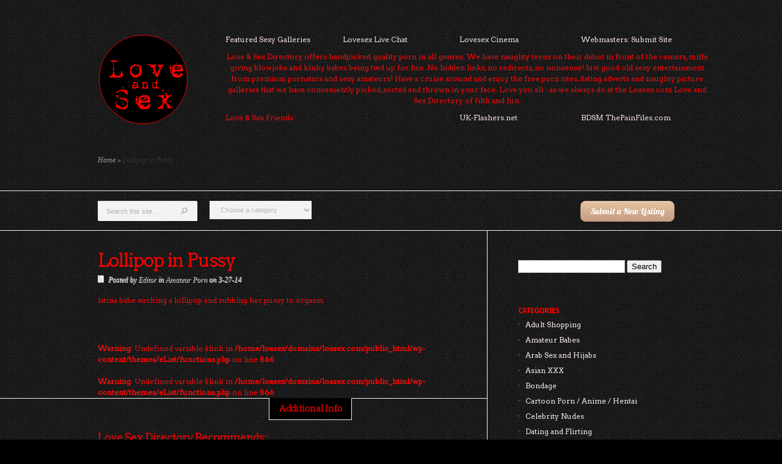

--- FILE ---
content_type: text/html; charset=UTF-8
request_url: http://www.loasex.com/listings/lollipop-in-pussy/
body_size: 16856
content:
<!DOCTYPE html>
<html lang="en-US">
<head>
	<meta charset="UTF-8" />
	<meta http-equiv="Content-Type" content="text/html; charset=UTF-8" />
			<link rel="canonical" href="http://www.loasex.com/listings/lollipop-in-pussy/" />
	<link href='http://fonts.googleapis.com/css?family=Droid+Sans:regular,bold' rel='stylesheet' type='text/css' />
	<link href='http://fonts.googleapis.com/css?family=Lobster' rel='stylesheet' type='text/css' />
	<link rel="stylesheet" href="http://www.loasex.com/wp-content/themes/eList/style.css" type="text/css" media="screen" />
	<link rel="pingback" href="http://www.loasex.com/xmlrpc.php" />

	<!--[if lt IE 7]>
		<link rel="stylesheet" type="text/css" href="http://www.loasex.com/wp-content/themes/eList/css/ie6style.css" />
		<!-- Optimized with WP Meteor v3.4.16 - https://wordpress.org/plugins/wp-meteor/ --><script data-wpmeteor-nooptimize="true" >var _wpmeteor={"gdpr":true,"rdelay":0,"preload":true,"elementor-animations":true,"elementor-pp":true,"v":"3.4.16","rest_url":"http:\/\/www.loasex.com\/wp-json\/"};(()=>{try{new MutationObserver(function(){}),new Promise(function(){}),Object.assign({},{}),document.fonts.ready.then(function(){})}catch{s="wpmeteordisable=1",i=document.location.href,i.match(/[?&]wpmeteordisable/)||(o="",i.indexOf("?")==-1?i.indexOf("#")==-1?o=i+"?"+s:o=i.replace("#","?"+s+"#"):i.indexOf("#")==-1?o=i+"&"+s:o=i.replace("#","&"+s+"#"),document.location.href=o)}var s,i,o;})();

</script><script data-wpmeteor-nooptimize="true" >(()=>{var v="addEventListener",ue="removeEventListener",p="getAttribute",L="setAttribute",pe="removeAttribute",N="hasAttribute",St="querySelector",F=St+"All",U="appendChild",Q="removeChild",fe="createElement",T="tagName",Ae="getOwnPropertyDescriptor",y="prototype",W="__lookupGetter__",Ee="__lookupSetter__",m="DOMContentLoaded",f="load",B="pageshow",me="error";var d=window,c=document,Te=c.documentElement;var $=console.error;var Ke=!0,X=class{constructor(){this.known=[]}init(){let t,n,s=(r,a)=>{if(Ke&&r&&r.fn&&!r.__wpmeteor){let o=function(i){return i===r?this:(c[v](m,l=>{i.call(c,r,l,"jQueryMock")}),this)};this.known.push([r,r.fn.ready,r.fn.init?.prototype?.ready]),r.fn.ready=o,r.fn.init?.prototype?.ready&&(r.fn.init.prototype.ready=o),r.__wpmeteor=!0}return r};window.jQuery||window.$,Object.defineProperty(window,"jQuery",{get(){return t},set(r){t=s(r,"jQuery")},configurable:!0}),Object.defineProperty(window,"$",{get(){return n},set(r){n=s(r,"$")},configurable:!0})}unmock(){this.known.forEach(([t,n,s])=>{t.fn.ready=n,t.fn.init?.prototype?.ready&&s&&(t.fn.init.prototype.ready=s)}),Ke=!1}};var ge="fpo:first-interaction",he="fpo:replay-captured-events";var Je="fpo:element-loaded",Se="fpo:images-loaded",M="fpo:the-end";var Z="click",V=window,Qe=V.addEventListener.bind(V),Xe=V.removeEventListener.bind(V),Ge="removeAttribute",ve="getAttribute",Gt="setAttribute",Ne=["touchstart","touchmove","touchend","touchcancel","keydown","wheel"],Ze=["mouseover","mouseout",Z],Nt=["touchstart","touchend","touchcancel","mouseover","mouseout",Z],R="data-wpmeteor-";var Ue="dispatchEvent",je=e=>{let t=new MouseEvent(Z,{view:e.view,bubbles:!0,cancelable:!0});return Object.defineProperty(t,"target",{writable:!1,value:e.target}),t},Be=class{static capture(){let t=!1,[,n,s]=`${window.Promise}`.split(/[\s[(){]+/s);if(V["__"+s+n])return;let r=[],a=o=>{if(o.target&&Ue in o.target){if(!o.isTrusted)return;if(o.cancelable&&!Ne.includes(o.type))try{o.preventDefault()}catch{}o.stopImmediatePropagation(),o.type===Z?r.push(je(o)):Nt.includes(o.type)&&r.push(o),o.target[Gt](R+o.type,!0),t||(t=!0,V[Ue](new CustomEvent(ge)))}};V.addEventListener(he,()=>{Ze.forEach(l=>Xe(l,a,{passive:!1,capture:!0})),Ne.forEach(l=>Xe(l,a,{passive:!0,capture:!0}));let o;for(;o=r.shift();){var i=o.target;i[ve](R+"touchstart")&&i[ve](R+"touchend")&&!i[ve](R+Z)?(i[ve](R+"touchmove")||r.push(je(o)),i[Ge](R+"touchstart"),i[Ge](R+"touchend")):i[Ge](R+o.type),i[Ue](o)}}),Ze.forEach(o=>Qe(o,a,{passive:!1,capture:!0})),Ne.forEach(o=>Qe(o,a,{passive:!0,capture:!0}))}};var et=Be;var j=class{constructor(){this.l=[]}emit(t,n=null){this.l[t]&&this.l[t].forEach(s=>s(n))}on(t,n){this.l[t]||=[],this.l[t].push(n)}off(t,n){this.l[t]=(this.l[t]||[]).filter(s=>s!==n)}};var D=new j;var ye=c[fe]("span");ye[L]("id","elementor-device-mode");ye[L]("class","elementor-screen-only");var Ut=!1,tt=()=>(Ut||c.body[U](ye),getComputedStyle(ye,":after").content.replace(/"/g,""));var rt=e=>e[p]("class")||"",nt=(e,t)=>e[L]("class",t),st=()=>{d[v](f,function(){let e=tt(),t=Math.max(Te.clientWidth||0,d.innerWidth||0),n=Math.max(Te.clientHeight||0,d.innerHeight||0),s=["_animation_"+e,"animation_"+e,"_animation","_animation","animation"];Array.from(c[F](".elementor-invisible")).forEach(r=>{let a=r.getBoundingClientRect();if(a.top+d.scrollY<=n&&a.left+d.scrollX<t)try{let i=JSON.parse(r[p]("data-settings"));if(i.trigger_source)return;let l=i._animation_delay||i.animation_delay||0,u,E;for(var o=0;o<s.length;o++)if(i[s[o]]){E=s[o],u=i[E];break}if(u){let q=rt(r),J=u==="none"?q:q+" animated "+u,At=setTimeout(()=>{nt(r,J.replace(/\belementor-invisible\b/,"")),s.forEach(Tt=>delete i[Tt]),r[L]("data-settings",JSON.stringify(i))},l);D.on("fi",()=>{clearTimeout(At),nt(r,rt(r).replace(new RegExp("\b"+u+"\b"),""))})}}catch(i){console.error(i)}})})};var ot="data-in-mega_smartmenus",it=()=>{let e=c[fe]("div");e.innerHTML='<span class="sub-arrow --wp-meteor"><i class="fa" aria-hidden="true"></i></span>';let t=e.firstChild,n=s=>{let r=[];for(;s=s.previousElementSibling;)r.push(s);return r};c[v](m,function(){Array.from(c[F](".pp-advanced-menu ul")).forEach(s=>{if(s[p](ot))return;(s[p]("class")||"").match(/\bmega-menu\b/)&&s[F]("ul").forEach(o=>{o[L](ot,!0)});let r=n(s),a=r.filter(o=>o).filter(o=>o[T]==="A").pop();if(a||(a=r.map(o=>Array.from(o[F]("a"))).filter(o=>o).flat().pop()),a){let o=t.cloneNode(!0);a[U](o),new MutationObserver(l=>{l.forEach(({addedNodes:u})=>{u.forEach(E=>{if(E.nodeType===1&&E[T]==="SPAN")try{a[Q](o)}catch{}})})}).observe(a,{childList:!0})}})})};var w="readystatechange",A="message";var Y="SCRIPT",g="data-wpmeteor-",b=Object.defineProperty,Ve=Object.defineProperties,P="javascript/blocked",Pe=/^\s*(application|text)\/javascript|module\s*$/i,mt="requestAnimationFrame",gt="requestIdleCallback",ie="setTimeout",Ie="__dynamic",I=d.constructor.name+"::",ce=c.constructor.name+"::",ht=function(e,t){t=t||d;for(var n=0;n<this.length;n++)e.call(t,this[n],n,this)};"NodeList"in d&&!NodeList[y].forEach&&(NodeList[y].forEach=ht);"HTMLCollection"in d&&!HTMLCollection[y].forEach&&(HTMLCollection[y].forEach=ht);_wpmeteor["elementor-animations"]&&st(),_wpmeteor["elementor-pp"]&&it();var _e=[],Le=[],ee=[],se=!1,k=[],h={},He=!1,Bt=0,H=c.visibilityState==="visible"?d[mt]:d[ie],vt=d[gt]||H;c[v]("visibilitychange",()=>{H=c.visibilityState==="visible"?d[mt]:d[ie],vt=d[gt]||H});var C=d[ie],De,z=["src","type"],x=Object,te="definePropert";x[te+"y"]=(e,t,n)=>{if(e===d&&["jQuery","onload"].indexOf(t)>=0||(e===c||e===c.body)&&["readyState","write","writeln","on"+w].indexOf(t)>=0)return["on"+w,"on"+f].indexOf(t)&&n.set&&(h["on"+w]=h["on"+w]||[],h["on"+w].push(n.set)),e;if(e instanceof HTMLScriptElement&&z.indexOf(t)>=0){if(!e[t+"__def"]){let s=x[Ae](e,t);b(e,t,{set(r){return e[t+"__set"]?e[t+"__set"].call(e,r):s.set.call(e,r)},get(){return e[t+"__get"]?e[t+"__get"].call(e):s.get.call(e)}}),e[t+"__def"]=!0}return n.get&&(e[t+"__get"]=n.get),n.set&&(e[t+"__set"]=n.set),e}return b(e,t,n)};x[te+"ies"]=(e,t)=>{for(let n in t)x[te+"y"](e,n,t[n]);for(let n of x.getOwnPropertySymbols(t))x[te+"y"](e,n,t[n]);return e};var qe=EventTarget[y][v],yt=EventTarget[y][ue],ae=qe.bind(c),Ct=yt.bind(c),G=qe.bind(d),_t=yt.bind(d),Lt=Document[y].createElement,le=Lt.bind(c),de=c.__proto__[W]("readyState").bind(c),ct="loading";b(c,"readyState",{get(){return ct},set(e){return ct=e}});var at=e=>k.filter(([t,,n],s)=>{if(!(e.indexOf(t.type)<0)){n||(n=t.target);try{let r=n.constructor.name+"::"+t.type;for(let a=0;a<h[r].length;a++)if(h[r][a]){let o=r+"::"+s+"::"+a;if(!xe[o])return!0}}catch{}}}).length,oe,xe={},K=e=>{k.forEach(([t,n,s],r)=>{if(!(e.indexOf(t.type)<0)){s||(s=t.target);try{let a=s.constructor.name+"::"+t.type;if((h[a]||[]).length)for(let o=0;o<h[a].length;o++){let i=h[a][o];if(i){let l=a+"::"+r+"::"+o;if(!xe[l]){xe[l]=!0,c.readyState=n,oe=a;try{Bt++,!i[y]||i[y].constructor===i?i.bind(s)(t):i(t)}catch(u){$(u,i)}oe=null}}}}catch(a){$(a)}}})};ae(m,e=>{k.push([new e.constructor(m,e),de(),c])});ae(w,e=>{k.push([new e.constructor(w,e),de(),c])});G(m,e=>{k.push([new e.constructor(m,e),de(),d])});G(f,e=>{He=!0,k.push([new e.constructor(f,e),de(),d]),O||K([m,w,A,f,B])});G(B,e=>{k.push([new e.constructor(B,e),de(),d]),O||K([m,w,A,f,B])});var wt=e=>{k.push([e,c.readyState,d])},Ot=d[W]("onmessage"),Rt=d[Ee]("onmessage"),Pt=()=>{_t(A,wt),(h[I+"message"]||[]).forEach(e=>{G(A,e)}),b(d,"onmessage",{get:Ot,set:Rt})};G(A,wt);var Dt=new X;Dt.init();var Fe=()=>{!O&&!se&&(O=!0,c.readyState="loading",H($e),H(S)),He||G(f,()=>{Fe()})};G(ge,()=>{Fe()});D.on(Se,()=>{Fe()});_wpmeteor.rdelay>=0&&et.capture();var re=[-1],Ce=e=>{re=re.filter(t=>t!==e.target),re.length||C(D.emit.bind(D,M))};var O=!1,S=()=>{let e=_e.shift();if(e)e[p](g+"src")?e[N]("async")||e[Ie]?(e.isConnected&&(re.push(e),setTimeout(Ce,1e3,{target:e})),Oe(e,Ce),C(S)):Oe(e,C.bind(null,S)):(e.origtype==P&&Oe(e),C(S));else if(Le.length)_e.push(...Le),Le.length=0,C(S);else if(at([m,w,A]))K([m,w,A]),C(S);else if(He)if(at([f,B,A]))K([f,B,A]),C(S);else if(re.length>1)vt(S);else if(ee.length)_e.push(...ee),ee.length=0,C(S);else{if(d.RocketLazyLoadScripts)try{RocketLazyLoadScripts.run()}catch(t){$(t)}c.readyState="complete",Pt(),Dt.unmock(),O=!1,se=!0,d[ie](()=>Ce({target:-1}))}else O=!1},xt=e=>{let t=le(Y),n=e.attributes;for(var s=n.length-1;s>=0;s--)n[s].name.startsWith(g)||t[L](n[s].name,n[s].value);let r=e[p](g+"type");r?t.type=r:t.type="text/javascript",(e.textContent||"").match(/^\s*class RocketLazyLoadScripts/)?t.textContent=e.textContent.replace(/^\s*class\s*RocketLazyLoadScripts/,"window.RocketLazyLoadScripts=class").replace("RocketLazyLoadScripts.run();",""):t.textContent=e.textContent;for(let a of["onload","onerror","onreadystatechange"])e[a]&&(t[a]=e[a]);return t},Oe=(e,t)=>{let n=e[p](g+"src");if(n){let s=qe.bind(e);e.isConnected&&t&&(s(f,t),s(me,t)),e.origtype=e[p](g+"type")||"text/javascript",e.origsrc=n,(!e.isConnected||e[N]("nomodule")||e.type&&!Pe.test(e.type))&&t&&t(new Event(f,{target:e}))}else e.origtype===P?(e.origtype=e[p](g+"type")||"text/javascript",e[pe]("integrity"),e.textContent=e.textContent+`
`):t&&t(new Event(f,{target:e}))},We=(e,t)=>{let n=(h[e]||[]).indexOf(t);if(n>=0)return h[e][n]=void 0,!0},lt=(e,t,...n)=>{if("HTMLDocument::"+m==oe&&e===m&&!t.toString().match(/jQueryMock/)){D.on(M,c[v].bind(c,e,t,...n));return}if(t&&(e===m||e===w)){let s=ce+e;h[s]=h[s]||[],h[s].push(t),se&&K([e]);return}return ae(e,t,...n)},dt=(e,t,...n)=>{if(e===m){let s=ce+e;We(s,t)}return Ct(e,t,...n)};Ve(c,{[v]:{get(){return lt},set(){return lt}},[ue]:{get(){return dt},set(){return dt}}});var ne=c.createDocumentFragment(),$e=()=>{ne.hasChildNodes()&&(c.head[U](ne),ne=c.createDocumentFragment())},ut={},we=e=>{if(e)try{let t=new URL(e,c.location.href),n=t.origin;if(n&&!ut[n]&&c.location.host!==t.host){let s=le("link");s.rel="preconnect",s.href=n,ne[U](s),ut[n]=!0,O&&H($e)}}catch{}},be={},kt=(e,t,n,s)=>{let r=le("link");r.rel=t?"modulepre"+f:"pre"+f,r.as="script",n&&r[L]("crossorigin",n),s&&r[L]("integrity",s);try{e=new URL(e,c.location.href).href}catch{}r.href=e,ne[U](r),be[e]=!0,O&&H($e)},ke=function(...e){let t=le(...e);if(!e||e[0].toUpperCase()!==Y||!O)return t;let n=t[L].bind(t),s=t[p].bind(t),r=t[pe].bind(t),a=t[N].bind(t),o=t[W]("attributes").bind(t);return z.forEach(i=>{let l=t[W](i).bind(t),u=t[Ee](i).bind(t);x[te+"y"](t,i,{set(E){return i==="type"&&E&&!Pe.test(E)?n(i,E):((i==="src"&&E||i==="type"&&E&&t.origsrc)&&n("type",P),E?n(g+i,E):r(g+i))},get(){let E=t[p](g+i);if(i==="src")try{return new URL(E,c.location.href).href}catch{}return E}}),b(t,"orig"+i,{set(E){return u(E)},get(){return l()}})}),t[L]=function(i,l){if(z.includes(i))return i==="type"&&l&&!Pe.test(l)?n(i,l):((i==="src"&&l||i==="type"&&l&&t.origsrc)&&n("type",P),l?n(g+i,l):r(g+i));n(i,l)},t[p]=function(i){let l=z.indexOf(i)>=0?s(g+i):s(i);if(i==="src")try{return new URL(l,c.location.href).href}catch{}return l},t[N]=function(i){return z.indexOf(i)>=0?a(g+i):a(i)},b(t,"attributes",{get(){return[...o()].filter(l=>l.name!=="type").map(l=>({name:l.name.match(new RegExp(g))?l.name.replace(g,""):l.name,value:l.value}))}}),t[Ie]=!0,t};Object.defineProperty(Document[y],"createElement",{set(e){e!==ke&&(De=e)},get(){return De||ke}});var Re=new Set,ze=new MutationObserver(e=>{e.forEach(({removedNodes:t,addedNodes:n,target:s})=>{t.forEach(r=>{r.nodeType===1&&Y===r[T]&&"origtype"in r&&Re.delete(r)}),n.forEach(r=>{if(r.nodeType===1)if(Y===r[T]){if("origtype"in r){if(r.origtype!==P)return}else if(r[p]("type")!==P)return;"origtype"in r||z.forEach(o=>{let i=r[W](o).bind(r),l=r[Ee](o).bind(r);b(r,"orig"+o,{set(u){return l(u)},get(){return i()}})});let a=r[p](g+"src");if(Re.has(r)&&$("Inserted twice",r),r.parentNode){Re.add(r);let o=r[p](g+"type");(a||"").match(/\/gtm.js\?/)||r[N]("async")||r[Ie]?(ee.push(r),we(a)):r[N]("defer")||o==="module"?(Le.push(r),we(a)):(a&&!r[N]("nomodule")&&!be[a]&&kt(a,o==="module",r[N]("crossorigin")&&r[p]("crossorigin"),r[p]("integrity")),_e.push(r))}else r[v](f,o=>o.target.parentNode[Q](o.target)),r[v](me,o=>o.target.parentNode[Q](o.target)),s[U](r)}else r[T]==="LINK"&&r[p]("as")==="script"&&(be[r[p]("href")]=!0)})})}),bt={childList:!0,subtree:!0};ze.observe(c.documentElement,bt);var Mt=HTMLElement[y].attachShadow;HTMLElement[y].attachShadow=function(e){let t=Mt.call(this,e);return e.mode==="open"&&ze.observe(t,bt),t};(()=>{let e=x[Ae](HTMLIFrameElement[y],"src");b(HTMLIFrameElement[y],"src",{get(){return this.dataset.fpoSrc?this.dataset.fpoSrc:e.get.call(this)},set(t){delete this.dataset.fpoSrc,e.set.call(this,t)}})})();D.on(M,()=>{(!De||De===ke)&&(Document[y].createElement=Lt,ze.disconnect()),dispatchEvent(new CustomEvent(he)),dispatchEvent(new CustomEvent(M))});var Me=e=>{let t,n;!c.currentScript||!c.currentScript.parentNode?(t=c.body,n=t.lastChild):(n=c.currentScript,t=n.parentNode);try{let s=le("div");s.innerHTML=e,Array.from(s.childNodes).forEach(r=>{r.nodeName===Y?t.insertBefore(xt(r),n):t.insertBefore(r,n)})}catch(s){$(s)}},pt=e=>Me(e+`
`);Ve(c,{write:{get(){return Me},set(e){return Me=e}},writeln:{get(){return pt},set(e){return pt=e}}});var ft=(e,t,...n)=>{if(I+m==oe&&e===m&&!t.toString().match(/jQueryMock/)){D.on(M,d[v].bind(d,e,t,...n));return}if(I+f==oe&&e===f){D.on(M,d[v].bind(d,e,t,...n));return}if(t&&(e===f||e===B||e===m||e===A&&!se)){let s=e===m?ce+e:I+e;h[s]=h[s]||[],h[s].push(t),se&&K([e]);return}return G(e,t,...n)},Et=(e,t,...n)=>{if(e===f||e===m||e===B){let s=e===m?ce+e:I+e;We(s,t)}return _t(e,t,...n)};Ve(d,{[v]:{get(){return ft},set(){return ft}},[ue]:{get(){return Et},set(){return Et}}});var Ye=e=>{let t;return{get(){return t},set(n){return t&&We(e,n),h[e]=h[e]||[],h[e].push(n),t=n}}};G(Je,e=>{let{target:t,event:n}=e.detail,s=t===d?c.body:t,r=s[p](g+"on"+n.type);s[pe](g+"on"+n.type);try{let a=new Function("event",r);t===d?d[v](f,a.bind(t,n)):a.call(t,n)}catch(a){console.err(a)}});{let e=Ye(I+f);b(d,"onload",e),ae(m,()=>{b(c.body,"onload",e)})}b(c,"onreadystatechange",Ye(ce+w));b(d,"onmessage",Ye(I+A));(()=>{let e=d.innerHeight,t=d.innerWidth,n=r=>{let o={"4g":1250,"3g":2500,"2g":2500}[(navigator.connection||{}).effectiveType]||0,i=r.getBoundingClientRect(),l={top:-1*e-o,left:-1*t-o,bottom:e+o,right:t+o};return!(i.left>=l.right||i.right<=l.left||i.top>=l.bottom||i.bottom<=l.top)},s=(r=!0)=>{let a=1,o=-1,i={},l=()=>{o++,--a||d[ie](D.emit.bind(D,Se),_wpmeteor.rdelay)};Array.from(c.getElementsByTagName("*")).forEach(u=>{let E,q,J;if(u[T]==="IMG"){let _=u.currentSrc||u.src;_&&!i[_]&&!_.match(/^data:/i)&&((u.loading||"").toLowerCase()!=="lazy"||n(u))&&(E=_)}else if(u[T]===Y)we(u[p](g+"src"));else if(u[T]==="LINK"&&u[p]("as")==="script"&&["pre"+f,"modulepre"+f].indexOf(u[p]("rel"))>=0)be[u[p]("href")]=!0;else if((q=d.getComputedStyle(u))&&(J=(q.backgroundImage||"").match(/^url\s*\((.*?)\)/i))&&(J||[]).length){let _=J[0].slice(4,-1).replace(/"/g,"");!i[_]&&!_.match(/^data:/i)&&(E=_)}if(E){i[E]=!0;let _=new Image;r&&(a++,_[v](f,l),_[v](me,l)),_.src=E}}),c.fonts.ready.then(()=>{l()})};_wpmeteor.rdelay===0?ae(m,s):G(f,s)})();})();
//1.0.42

</script><script  type="javascript/blocked" data-wpmeteor-type="text/javascript"  data-wpmeteor-src="http://www.loasex.com/wp-content/themes/eList/js/DD_belatedPNG_0.0.8a-min.js"></script>
		<script  type="javascript/blocked" data-wpmeteor-type="text/javascript" >DD_belatedPNG.fix('img#logo, span.overlay, a.zoom-icon, a.more-icon, #menu, #menu-right, #menu-content, ul#top-menu ul, #menu-bar, .footer-widget ul li, span.post-overlay, #content-area, .avatar-overlay, .comment-arrow, .testimonials-item-bottom, #quote, #bottom-shadow, #quote .container');</script>
	<![endif]-->
	<!--[if IE 7]>
		<link rel="stylesheet" type="text/css" href="http://www.loasex.com/wp-content/themes/eList/css/ie7style.css" />
	<![endif]-->
	<!--[if IE 8]>
		<link rel="stylesheet" type="text/css" href="http://www.loasex.com/wp-content/themes/eList/css/ie8style.css" />
	<![endif]-->
	<!--[if lt IE 9]>
		<script  data-wpmeteor-src="http://www.loasex.com/wp-content/themes/eList/js/html5.js" type="javascript/blocked" data-wpmeteor-type="text/javascript" ></script>
	<![endif]-->

	<script  data-wpmeteor-nooptimize="true" type="text/javascript">
		document.documentElement.className = 'js';
	</script>

		<title>Lollipop in Pussy | Love And Sex</title>
<meta name='robots' content='max-image-preview:large' />
<link rel="alternate" type="application/rss+xml" title="Love And Sex &raquo; Feed" href="http://www.loasex.com/feed/" />
<link rel="alternate" title="oEmbed (JSON)" type="application/json+oembed" href="http://www.loasex.com/wp-json/oembed/1.0/embed?url=http%3A%2F%2Fwww.loasex.com%2Flistings%2Flollipop-in-pussy%2F" />
<link rel="alternate" title="oEmbed (XML)" type="text/xml+oembed" href="http://www.loasex.com/wp-json/oembed/1.0/embed?url=http%3A%2F%2Fwww.loasex.com%2Flistings%2Flollipop-in-pussy%2F&#038;format=xml" />
<meta content="eList v.3.0.7" name="generator"/>
	<style type="text/css">
		body { color: #ff0000; }
		a { color: #f5dfdf; }
		ul.nav li a { color: #ff0000 !important; }
		ul.nav > li.current-menu-item > a { color: #fae3e3 !important; }
		h1, h2, h3, h4, h5, h6, h1 a, h2 a, h3 a, h4 a, h5 a, h6 a { color: #ff0000 !important; }

		#sidebar a { color:#f7eaea; }
		.footer-widget { color:#ff0000 }
		#footer a, ul#bottom-menu li a { color:#faf2f2 }
	</style>

<style id='wp-img-auto-sizes-contain-inline-css' type='text/css'>
img:is([sizes=auto i],[sizes^="auto," i]){contain-intrinsic-size:3000px 1500px}
/*# sourceURL=wp-img-auto-sizes-contain-inline-css */
</style>
<style id='wp-block-library-inline-css' type='text/css'>
:root{--wp-block-synced-color:#7a00df;--wp-block-synced-color--rgb:122,0,223;--wp-bound-block-color:var(--wp-block-synced-color);--wp-editor-canvas-background:#ddd;--wp-admin-theme-color:#007cba;--wp-admin-theme-color--rgb:0,124,186;--wp-admin-theme-color-darker-10:#006ba1;--wp-admin-theme-color-darker-10--rgb:0,107,160.5;--wp-admin-theme-color-darker-20:#005a87;--wp-admin-theme-color-darker-20--rgb:0,90,135;--wp-admin-border-width-focus:2px}@media (min-resolution:192dpi){:root{--wp-admin-border-width-focus:1.5px}}.wp-element-button{cursor:pointer}:root .has-very-light-gray-background-color{background-color:#eee}:root .has-very-dark-gray-background-color{background-color:#313131}:root .has-very-light-gray-color{color:#eee}:root .has-very-dark-gray-color{color:#313131}:root .has-vivid-green-cyan-to-vivid-cyan-blue-gradient-background{background:linear-gradient(135deg,#00d084,#0693e3)}:root .has-purple-crush-gradient-background{background:linear-gradient(135deg,#34e2e4,#4721fb 50%,#ab1dfe)}:root .has-hazy-dawn-gradient-background{background:linear-gradient(135deg,#faaca8,#dad0ec)}:root .has-subdued-olive-gradient-background{background:linear-gradient(135deg,#fafae1,#67a671)}:root .has-atomic-cream-gradient-background{background:linear-gradient(135deg,#fdd79a,#004a59)}:root .has-nightshade-gradient-background{background:linear-gradient(135deg,#330968,#31cdcf)}:root .has-midnight-gradient-background{background:linear-gradient(135deg,#020381,#2874fc)}:root{--wp--preset--font-size--normal:16px;--wp--preset--font-size--huge:42px}.has-regular-font-size{font-size:1em}.has-larger-font-size{font-size:2.625em}.has-normal-font-size{font-size:var(--wp--preset--font-size--normal)}.has-huge-font-size{font-size:var(--wp--preset--font-size--huge)}.has-text-align-center{text-align:center}.has-text-align-left{text-align:left}.has-text-align-right{text-align:right}.has-fit-text{white-space:nowrap!important}#end-resizable-editor-section{display:none}.aligncenter{clear:both}.items-justified-left{justify-content:flex-start}.items-justified-center{justify-content:center}.items-justified-right{justify-content:flex-end}.items-justified-space-between{justify-content:space-between}.screen-reader-text{border:0;clip-path:inset(50%);height:1px;margin:-1px;overflow:hidden;padding:0;position:absolute;width:1px;word-wrap:normal!important}.screen-reader-text:focus{background-color:#ddd;clip-path:none;color:#444;display:block;font-size:1em;height:auto;left:5px;line-height:normal;padding:15px 23px 14px;text-decoration:none;top:5px;width:auto;z-index:100000}html :where(.has-border-color){border-style:solid}html :where([style*=border-top-color]){border-top-style:solid}html :where([style*=border-right-color]){border-right-style:solid}html :where([style*=border-bottom-color]){border-bottom-style:solid}html :where([style*=border-left-color]){border-left-style:solid}html :where([style*=border-width]){border-style:solid}html :where([style*=border-top-width]){border-top-style:solid}html :where([style*=border-right-width]){border-right-style:solid}html :where([style*=border-bottom-width]){border-bottom-style:solid}html :where([style*=border-left-width]){border-left-style:solid}html :where(img[class*=wp-image-]){height:auto;max-width:100%}:where(figure){margin:0 0 1em}html :where(.is-position-sticky){--wp-admin--admin-bar--position-offset:var(--wp-admin--admin-bar--height,0px)}@media screen and (max-width:600px){html :where(.is-position-sticky){--wp-admin--admin-bar--position-offset:0px}}

/*# sourceURL=wp-block-library-inline-css */
</style><style id='global-styles-inline-css' type='text/css'>
:root{--wp--preset--aspect-ratio--square: 1;--wp--preset--aspect-ratio--4-3: 4/3;--wp--preset--aspect-ratio--3-4: 3/4;--wp--preset--aspect-ratio--3-2: 3/2;--wp--preset--aspect-ratio--2-3: 2/3;--wp--preset--aspect-ratio--16-9: 16/9;--wp--preset--aspect-ratio--9-16: 9/16;--wp--preset--color--black: #000000;--wp--preset--color--cyan-bluish-gray: #abb8c3;--wp--preset--color--white: #ffffff;--wp--preset--color--pale-pink: #f78da7;--wp--preset--color--vivid-red: #cf2e2e;--wp--preset--color--luminous-vivid-orange: #ff6900;--wp--preset--color--luminous-vivid-amber: #fcb900;--wp--preset--color--light-green-cyan: #7bdcb5;--wp--preset--color--vivid-green-cyan: #00d084;--wp--preset--color--pale-cyan-blue: #8ed1fc;--wp--preset--color--vivid-cyan-blue: #0693e3;--wp--preset--color--vivid-purple: #9b51e0;--wp--preset--gradient--vivid-cyan-blue-to-vivid-purple: linear-gradient(135deg,rgb(6,147,227) 0%,rgb(155,81,224) 100%);--wp--preset--gradient--light-green-cyan-to-vivid-green-cyan: linear-gradient(135deg,rgb(122,220,180) 0%,rgb(0,208,130) 100%);--wp--preset--gradient--luminous-vivid-amber-to-luminous-vivid-orange: linear-gradient(135deg,rgb(252,185,0) 0%,rgb(255,105,0) 100%);--wp--preset--gradient--luminous-vivid-orange-to-vivid-red: linear-gradient(135deg,rgb(255,105,0) 0%,rgb(207,46,46) 100%);--wp--preset--gradient--very-light-gray-to-cyan-bluish-gray: linear-gradient(135deg,rgb(238,238,238) 0%,rgb(169,184,195) 100%);--wp--preset--gradient--cool-to-warm-spectrum: linear-gradient(135deg,rgb(74,234,220) 0%,rgb(151,120,209) 20%,rgb(207,42,186) 40%,rgb(238,44,130) 60%,rgb(251,105,98) 80%,rgb(254,248,76) 100%);--wp--preset--gradient--blush-light-purple: linear-gradient(135deg,rgb(255,206,236) 0%,rgb(152,150,240) 100%);--wp--preset--gradient--blush-bordeaux: linear-gradient(135deg,rgb(254,205,165) 0%,rgb(254,45,45) 50%,rgb(107,0,62) 100%);--wp--preset--gradient--luminous-dusk: linear-gradient(135deg,rgb(255,203,112) 0%,rgb(199,81,192) 50%,rgb(65,88,208) 100%);--wp--preset--gradient--pale-ocean: linear-gradient(135deg,rgb(255,245,203) 0%,rgb(182,227,212) 50%,rgb(51,167,181) 100%);--wp--preset--gradient--electric-grass: linear-gradient(135deg,rgb(202,248,128) 0%,rgb(113,206,126) 100%);--wp--preset--gradient--midnight: linear-gradient(135deg,rgb(2,3,129) 0%,rgb(40,116,252) 100%);--wp--preset--font-size--small: 13px;--wp--preset--font-size--medium: 20px;--wp--preset--font-size--large: 36px;--wp--preset--font-size--x-large: 42px;--wp--preset--spacing--20: 0.44rem;--wp--preset--spacing--30: 0.67rem;--wp--preset--spacing--40: 1rem;--wp--preset--spacing--50: 1.5rem;--wp--preset--spacing--60: 2.25rem;--wp--preset--spacing--70: 3.38rem;--wp--preset--spacing--80: 5.06rem;--wp--preset--shadow--natural: 6px 6px 9px rgba(0, 0, 0, 0.2);--wp--preset--shadow--deep: 12px 12px 50px rgba(0, 0, 0, 0.4);--wp--preset--shadow--sharp: 6px 6px 0px rgba(0, 0, 0, 0.2);--wp--preset--shadow--outlined: 6px 6px 0px -3px rgb(255, 255, 255), 6px 6px rgb(0, 0, 0);--wp--preset--shadow--crisp: 6px 6px 0px rgb(0, 0, 0);}:where(.is-layout-flex){gap: 0.5em;}:where(.is-layout-grid){gap: 0.5em;}body .is-layout-flex{display: flex;}.is-layout-flex{flex-wrap: wrap;align-items: center;}.is-layout-flex > :is(*, div){margin: 0;}body .is-layout-grid{display: grid;}.is-layout-grid > :is(*, div){margin: 0;}:where(.wp-block-columns.is-layout-flex){gap: 2em;}:where(.wp-block-columns.is-layout-grid){gap: 2em;}:where(.wp-block-post-template.is-layout-flex){gap: 1.25em;}:where(.wp-block-post-template.is-layout-grid){gap: 1.25em;}.has-black-color{color: var(--wp--preset--color--black) !important;}.has-cyan-bluish-gray-color{color: var(--wp--preset--color--cyan-bluish-gray) !important;}.has-white-color{color: var(--wp--preset--color--white) !important;}.has-pale-pink-color{color: var(--wp--preset--color--pale-pink) !important;}.has-vivid-red-color{color: var(--wp--preset--color--vivid-red) !important;}.has-luminous-vivid-orange-color{color: var(--wp--preset--color--luminous-vivid-orange) !important;}.has-luminous-vivid-amber-color{color: var(--wp--preset--color--luminous-vivid-amber) !important;}.has-light-green-cyan-color{color: var(--wp--preset--color--light-green-cyan) !important;}.has-vivid-green-cyan-color{color: var(--wp--preset--color--vivid-green-cyan) !important;}.has-pale-cyan-blue-color{color: var(--wp--preset--color--pale-cyan-blue) !important;}.has-vivid-cyan-blue-color{color: var(--wp--preset--color--vivid-cyan-blue) !important;}.has-vivid-purple-color{color: var(--wp--preset--color--vivid-purple) !important;}.has-black-background-color{background-color: var(--wp--preset--color--black) !important;}.has-cyan-bluish-gray-background-color{background-color: var(--wp--preset--color--cyan-bluish-gray) !important;}.has-white-background-color{background-color: var(--wp--preset--color--white) !important;}.has-pale-pink-background-color{background-color: var(--wp--preset--color--pale-pink) !important;}.has-vivid-red-background-color{background-color: var(--wp--preset--color--vivid-red) !important;}.has-luminous-vivid-orange-background-color{background-color: var(--wp--preset--color--luminous-vivid-orange) !important;}.has-luminous-vivid-amber-background-color{background-color: var(--wp--preset--color--luminous-vivid-amber) !important;}.has-light-green-cyan-background-color{background-color: var(--wp--preset--color--light-green-cyan) !important;}.has-vivid-green-cyan-background-color{background-color: var(--wp--preset--color--vivid-green-cyan) !important;}.has-pale-cyan-blue-background-color{background-color: var(--wp--preset--color--pale-cyan-blue) !important;}.has-vivid-cyan-blue-background-color{background-color: var(--wp--preset--color--vivid-cyan-blue) !important;}.has-vivid-purple-background-color{background-color: var(--wp--preset--color--vivid-purple) !important;}.has-black-border-color{border-color: var(--wp--preset--color--black) !important;}.has-cyan-bluish-gray-border-color{border-color: var(--wp--preset--color--cyan-bluish-gray) !important;}.has-white-border-color{border-color: var(--wp--preset--color--white) !important;}.has-pale-pink-border-color{border-color: var(--wp--preset--color--pale-pink) !important;}.has-vivid-red-border-color{border-color: var(--wp--preset--color--vivid-red) !important;}.has-luminous-vivid-orange-border-color{border-color: var(--wp--preset--color--luminous-vivid-orange) !important;}.has-luminous-vivid-amber-border-color{border-color: var(--wp--preset--color--luminous-vivid-amber) !important;}.has-light-green-cyan-border-color{border-color: var(--wp--preset--color--light-green-cyan) !important;}.has-vivid-green-cyan-border-color{border-color: var(--wp--preset--color--vivid-green-cyan) !important;}.has-pale-cyan-blue-border-color{border-color: var(--wp--preset--color--pale-cyan-blue) !important;}.has-vivid-cyan-blue-border-color{border-color: var(--wp--preset--color--vivid-cyan-blue) !important;}.has-vivid-purple-border-color{border-color: var(--wp--preset--color--vivid-purple) !important;}.has-vivid-cyan-blue-to-vivid-purple-gradient-background{background: var(--wp--preset--gradient--vivid-cyan-blue-to-vivid-purple) !important;}.has-light-green-cyan-to-vivid-green-cyan-gradient-background{background: var(--wp--preset--gradient--light-green-cyan-to-vivid-green-cyan) !important;}.has-luminous-vivid-amber-to-luminous-vivid-orange-gradient-background{background: var(--wp--preset--gradient--luminous-vivid-amber-to-luminous-vivid-orange) !important;}.has-luminous-vivid-orange-to-vivid-red-gradient-background{background: var(--wp--preset--gradient--luminous-vivid-orange-to-vivid-red) !important;}.has-very-light-gray-to-cyan-bluish-gray-gradient-background{background: var(--wp--preset--gradient--very-light-gray-to-cyan-bluish-gray) !important;}.has-cool-to-warm-spectrum-gradient-background{background: var(--wp--preset--gradient--cool-to-warm-spectrum) !important;}.has-blush-light-purple-gradient-background{background: var(--wp--preset--gradient--blush-light-purple) !important;}.has-blush-bordeaux-gradient-background{background: var(--wp--preset--gradient--blush-bordeaux) !important;}.has-luminous-dusk-gradient-background{background: var(--wp--preset--gradient--luminous-dusk) !important;}.has-pale-ocean-gradient-background{background: var(--wp--preset--gradient--pale-ocean) !important;}.has-electric-grass-gradient-background{background: var(--wp--preset--gradient--electric-grass) !important;}.has-midnight-gradient-background{background: var(--wp--preset--gradient--midnight) !important;}.has-small-font-size{font-size: var(--wp--preset--font-size--small) !important;}.has-medium-font-size{font-size: var(--wp--preset--font-size--medium) !important;}.has-large-font-size{font-size: var(--wp--preset--font-size--large) !important;}.has-x-large-font-size{font-size: var(--wp--preset--font-size--x-large) !important;}
/*# sourceURL=global-styles-inline-css */
</style>

<style id='classic-theme-styles-inline-css' type='text/css'>
/*! This file is auto-generated */
.wp-block-button__link{color:#fff;background-color:#32373c;border-radius:9999px;box-shadow:none;text-decoration:none;padding:calc(.667em + 2px) calc(1.333em + 2px);font-size:1.125em}.wp-block-file__button{background:#32373c;color:#fff;text-decoration:none}
/*# sourceURL=/wp-includes/css/classic-themes.min.css */
</style>
<link rel='stylesheet' id='wpo_min-header-0-css' href='http://www.loasex.com/wp-content/cache/wpo-minify/1768420203/assets/wpo-minify-header-d1e731ee.min.css' type='text/css' media='all' />

<!-- Script Handles: jquery || cprp_slider_script || masonry || cprp_script || easing || cycle || custom_script ||  -->
<script  type="javascript/blocked" data-wpmeteor-type="text/javascript"  data-wpmeteor-src="http://www.loasex.com/wp-content/cache/wpo-minify/1768420203/assets/wpo-minify-header-7b8f0e4a.min.js" id="wpo_min-header-0-js"></script>
<link rel="https://api.w.org/" href="http://www.loasex.com/wp-json/" /><link rel="canonical" href="http://www.loasex.com/listings/lollipop-in-pussy/" />
<style>.wpupg-grid { transition: height 0.8s; }</style>        <style>

        </style>
        <style type="text/css">#main-header, body.home #featured, #main-footer { background-color: #000000; }#main-header, body.home #featured, #main-footer { background-image: url(http://www.loasex.com/wp-content/themes/eList/images/body-bg16.png); }</style><link id='arvo' href='http://fonts.googleapis.com/css?family=Arvo' rel='stylesheet' type='text/css' /><style type='text/css'>h1,h2,h3,h4,h5,h6,ul#top-menu a { font-family: 'Arvo', Arial, sans-serif !important;  }</style><style type='text/css'>h1,h2,h3,h4,h5,h6,ul#top-menu > li.current_page_item > a, ul#top-menu a:hover, ul#top-menu > li.sfHover > a { color: #ff0303;  }
		</style><link id='arvo' href='http://fonts.googleapis.com/css?family=Arvo' rel='stylesheet' type='text/css' /><style type='text/css'>body { font-family: 'Arvo', Arial, sans-serif !important;  }</style><style type='text/css'>body { color: #fc0808;  }</style><link rel="shortcut icon" href="http://www.loasex.com/wp-content/uploads/2016/12/17.jpg" /><style type="text/css" id="custom-background-css">
body.custom-background { background-color: #000000; background-image: url("http://www.loasex.com/wp-content/uploads/2012/08/body-bg16.png"); background-position: left top; background-size: auto; background-repeat: repeat; background-attachment: scroll; }
</style>
	<link rel="icon" href="http://www.loasex.com/wp-content/uploads/2016/12/cropped-sample300x400-32x32.jpg" sizes="32x32" />
<link rel="icon" href="http://www.loasex.com/wp-content/uploads/2016/12/cropped-sample300x400-192x192.jpg" sizes="192x192" />
<link rel="apple-touch-icon" href="http://www.loasex.com/wp-content/uploads/2016/12/cropped-sample300x400-180x180.jpg" />
<meta name="msapplication-TileImage" content="http://www.loasex.com/wp-content/uploads/2016/12/cropped-sample300x400-270x270.jpg" />
	<style type="text/css">
		#et_pt_portfolio_gallery { margin-left: -41px; margin-right: -51px; }
		.et_pt_portfolio_item { margin-left: 35px; }
		.et_portfolio_small { margin-left: -40px !important; }
		.et_portfolio_small .et_pt_portfolio_item { margin-left: 32px !important; }
		.et_portfolio_large { margin-left: -26px !important; }
		.et_portfolio_large .et_pt_portfolio_item { margin-left: 11px !important; }
	</style>
		<style type="text/css" id="wp-custom-css">
			.postid-153289 #main-footer  {
display: none;
}

.postid-153289 #listing-control  {
display: none;
}

.postid-153289 #breadcrumbs  {
display: none;
}

.postid-153289 #footer-bottom  {
display: none;
}

.postid-153394 #main-footer  {
display: none;
}

.postid-153394 #listing-control  {
display: none;
}

.postid-153394 #breadcrumbs  {
display: none;
}

.postid-153394 #footer-bottom  {
display: none;
}


.postid-153399 #main-footer  {
display: none;
}

.postid-153399 #listing-control  {
display: none;
}

.postid-153399 #breadcrumbs  {
display: none;
}

.postid-153399 #footer-bottom  {
display: none;
}

.postid-154130 #footer-widgets{
display: none;
}
.postid-154130 #listing-control{
display: none;
}
.postid-154446 #main-footer  {
display: none;
}

.postid-154446 #listing-control  {
display: none;
}

.postid-154446 #breadcrumbs  {
display: none;
}

.postid-154446 #footer-bottom  {
display: none;
}
.postid-154818 #main-footer  {
display: none;
}

.postid-154818 #listing-control  {
display: none;
}

.postid-154818 #breadcrumbs  {
display: none;
}

.postid-154818 #footer-bottom  {
display: none;
}
.postid-155371 #main-footer  {
display: none;
}

.postid-155371 #listing-control  {
display: none;
}

.postid-155371 #breadcrumbs  {
display: none;
}

.postid-155371 #footer-bottom  {
display: none;
}
.postid-156295 #main-footer  {
display: none;
}

.postid-156295 #listing-control  {
display: none;
}

.postid-156295 #breadcrumbs  {
display: none;
}

.postid-156295 #footer-bottom  {
display: none;
}
.postid-156490 #main-footer  {
display: none;
}

.postid-156490 #listing-control  {
display: none;
}

.postid-156490 #breadcrumbs  {
display: none;
}

.postid-156490 #footer-bottom  {
display: none;
}
.postid-156546 #main-footer  {
display: none;
}

.postid-156546 #listing-control  {
display: none;
}

.postid-156546 #breadcrumbs  {
display: none;
}

.postid-156546 #footer-bottom  {
display: none;
}
.postid-156576 #main-footer  {
display: none;
}

.postid-156576 #listing-control  {
display: none;
}

.postid-156576 #breadcrumbs  {
display: none;
}

.postid-156576 #footer-bottom  {
display: none;
}
.postid-156769 #main-footer  {
display: none;
}

.postid-156769 #listing-control  {
display: none;
}

.postid-156769 #breadcrumbs  {
display: none;
}

.postid-156769 #footer-bottom  {
display: none;
}

.postid-156974 #main-footer  {
display: none;
}

.postid-156974 #listing-control  {
display: none;
}

.postid-156974 #breadcrumbs  {
display: none;
}

.postid-156974 #footer-bottom  {
display: none;
}
.postid-157034 #main-footer  {
display: none;
}

.postid-157034 #listing-control  {
display: none;
}

.postid-157034 #breadcrumbs  {
display: none;
}

.postid-157034 #footer-bottom  {
display: none;
}
.postid-157066 #main-footer  {
display: none;
}

.postid-157066 #listing-control  {
display: none;
}

.postid-157066 #breadcrumbs  {
display: none;
}

.postid-157066 #footer-bottom  {
display: none;
}
.postid-157308 #main-footer  {
display: none;
}

.postid-157308 #listing-control  {
display: none;
}

.postid-157308 #breadcrumbs  {
display: none;
}

.postid-157308 #footer-bottom  {
display: none;
}
.postid-157369 #main-footer  {
display: none;
}

.postid-157369 #listing-control  {
display: none;
}

.postid-157369 #breadcrumbs  {
display: none;
}

.postid-157369 #footer-bottom  {
display: none;
}
.postid-157441 #main-footer  {
display: none;
}

.postid-157441 #listing-control  {
display: none;
}

.postid-157441 #breadcrumbs  {
display: none;
}

.postid-157441 #footer-bottom  {
display: none;
}
.postid-157477 #main-footer  {
display: none;
}

.postid-157477 #listing-control  {
display: none;
}

.postid-157477 #breadcrumbs  {
display: none;
}

.postid-157477 #footer-bottom  {
display: none;
}

.postid-157508 #main-footer  {
display: none;
}

.postid-157508 #listing-control  {
display: none;
}

.postid-157508 #breadcrumbs  {
display: none;
}

.postid-157508 #footer-bottom  {
display: none;
}
.postid-157683 #main-footer  {
display: none;
}

.postid-157683 #listing-control  {
display: none;
}

.postid-157683 #breadcrumbs  {
display: none;
}

.postid-157683 #footer-bottom  {
display: none;
}
.postid-158143 #main-footer  {
display: none;
}

.postid-158143 #listing-control  {
display: none;
}

.postid-158143 #breadcrumbs  {
display: none;
}

.postid-158143 #footer-bottom  {
display: none;
}
.postid-158280 #main-footer  {
display: none;
}

.postid-158280 #listing-control  {
display: none;
}

.postid-158280 #breadcrumbs  {
display: none;
}

.postid-158280 #footer-bottom  {
display: none;
}
.postid-158352 #main-footer  {
display: none;
}

.postid-158352 #listing-control  {
display: none;
}

.postid-158352 #breadcrumbs  {
display: none;
}

.postid-158352 #footer-bottom  {
display: none;
}
.postid-158471 #main-footer  {
display: none;
}

.postid-158471 #listing-control  {
display: none;
}

.postid-158471 #breadcrumbs  {
display: none;
}

.postid-158471 #footer-bottom  {
display: none;
}
.postid-158535 #main-footer  {
display: none;
}

.postid-158535 #listing-control  {
display: none;
}

.postid-158535 #breadcrumbs  {
display: none;
}

.postid-158535 #footer-bottom  {
display: none;
}
.postid-158653 #main-footer  {
display: none;
}

.postid-158653 #listing-control  {
display: none;
}

.postid-158653 #breadcrumbs  {
display: none;
}

.postid-158653 #footer-bottom  {
display: none;
}
		</style>
		<style id='nimble-global-inline-style-inline-css' type='text/css'>
[data-sek-level="section"]{max-width:100%;margin:0 auto;}[data-sek-level="section"] > .sek-container-fluid > .sek-sektion-inner{max-width:100%;margin:0 auto;}[data-sek-level="section"] > .sek-container-fluid{padding-left:inherit;padding-right:inherit;}@media(max-width:767px){[data-sek-level="section"] > .sek-container-fluid{padding-left:inherit;padding-right:inherit;}}@media(max-width:575px){[data-sek-level="section"] > .sek-container-fluid{padding-left:inherit;padding-right:inherit;}}
/*# sourceURL=nimble-global-inline-style-inline-css */
</style>
</head>
<body class="nb-3-3-8 nimble-no-local-data-skp__post_listing_97901 nimble-no-group-site-tmpl-skp__all_listing wp-singular listing-template-default single single-listing postid-97901 custom-background wp-theme-eList sek-hide-rc-badge chrome et_includes_sidebar fpt-template-eList">
	<header id="main-header">
		<div class="container clearfix">
			<a href="http://www.loasex.com/">
			<a href="http://www.loasex.com/">
			</a>
		 <div id="headertable"> <table width="1000" border="0" cellspacing="0" cellpadding="0">
			  <tr>
			    <td rowspan="4" align="center"><a href="http://www.loasex.com/">
								<img src="http://www.loasex.com/wp-content/uploads/2012/08/loveandsex1.png" alt="Love And Sex" id="logo"/>
			</a></td>
			  <tr>
			    <td width="25%"><a href="http://www.loasex.com/featured-sexy-galleries/">Featured Sexy Galleries</a></td>
			    <td width="25%"><a href="http://www.loasex.com/lovesex-live-chat/">Lovesex Live Chat</a></td>
			    <td width="25%"><a href="http://www.loasex.com/lovesex-cinema/">Lovesex Cinema</a></td>
   			    <td width="25%"><a href="http://www.loasex.com/webmasters-submit-site/">Webmasters: Submit Site</a></td>
		      </tr>
		      </tr>
			  <tr>
			    <td colspan="4" align="center">Love &amp; Sex Directory offers handpicked quality porn in all genres. We have naughty teens on their debut in front of the camera, milfs giving blowjobs and kinky babes being tied up for fun. No hidden links, no redirects, no nonsense! Just good old sexy entertainment from premium pornstars and sexy amateurs! Have a cruise around and enjoy the free porn sites, dating adverts and naughty picture galleries that we have conveniently picked, sorted and thrown in your face. Love you all - as we always do at the Loasex.com Love and Sex Directory of filth and fun.</td>
		      </tr>
			  <tr>
			    <td width="25%">Love &amp; Sex Friends:</td>
			    <td width="25%"><script  type="javascript/blocked" data-wpmeteor-type="text/javascript"  data-wpmeteor-src="http://tools.bongacams.com/promo.php?c=338888&type=text_ads&phrase=phrase9"></script></td>
			    <td width="25%"><a href="http://www.uk-flashers.net">UK-Flashers.net</a></td>
   			    <td width="25%"><a href="http://www.thepainfiles.com">BDSM ThePainFiles.com</a></td>
		      </tr>
		  </table></div>
			<div id="et-social-icons">
							</div>
			<div class="clear"></div>
<div id="breadcrumbs">
					<a href="http://www.loasex.com/">Home</a> <span class="raquo">&raquo;</span>

									Lollipop in Pussy					</div> <!-- end #breadcrumbs -->		</div> <!-- end .container -->
	</header> <!-- end #main-header -->

	<div id="listing-control">
		<div class="container clearfix">
			<div id="search-form">
				<form method="get" id="searchform" action="http://www.loasex.com//">
					<input type="text" value="Search this site..." name="s" id="searchinput" />
					<input type="image" alt="Submit" src="http://www.loasex.com/wp-content/themes/eList/images/search_btn.png" id="searchsubmit" />
				</form>
			</div> <!-- end #search-form -->

			<select  name='elist_categories' id='elist_categories' class='postform'>
	<option value='-1'>Choose a category</option>
	<option class="level-0" value="3">Free Sites</option>
	<option class="level-1" value="4">&nbsp;&nbsp;&nbsp;Amateur Porn</option>
	<option class="level-1" value="5">&nbsp;&nbsp;&nbsp;Babes</option>
	<option class="level-1" value="6">&nbsp;&nbsp;&nbsp;Lesbians</option>
	<option class="level-1" value="7">&nbsp;&nbsp;&nbsp;BDSM</option>
	<option class="level-1" value="8">&nbsp;&nbsp;&nbsp;Ebony/Black</option>
	<option class="level-1" value="9">&nbsp;&nbsp;&nbsp;Hardcore</option>
	<option class="level-1" value="10">&nbsp;&nbsp;&nbsp;Spanking</option>
	<option class="level-1" value="11">&nbsp;&nbsp;&nbsp;Public Nudity</option>
	<option class="level-1" value="12">&nbsp;&nbsp;&nbsp;Tranny</option>
	<option class="level-1" value="13">&nbsp;&nbsp;&nbsp;Pissing</option>
	<option class="level-1" value="14">&nbsp;&nbsp;&nbsp;Humiliation</option>
	<option class="level-1" value="15">&nbsp;&nbsp;&nbsp;Teens</option>
	<option class="level-1" value="16">&nbsp;&nbsp;&nbsp;Mature</option>
	<option class="level-1" value="36">&nbsp;&nbsp;&nbsp;Asian</option>
	<option class="level-1" value="188">&nbsp;&nbsp;&nbsp;Gay</option>
	<option class="level-1" value="5665">&nbsp;&nbsp;&nbsp;Foot Fetish / Feet</option>
	<option class="level-1" value="5666">&nbsp;&nbsp;&nbsp;Indian Porn</option>
	<option class="level-1" value="6215">&nbsp;&nbsp;&nbsp;Interracial Sex</option>
	<option class="level-1" value="6273">&nbsp;&nbsp;&nbsp;Fisting Sex</option>
	<option class="level-1" value="6313">&nbsp;&nbsp;&nbsp;Celebrity Porn</option>
	<option class="level-0" value="17">Galleries</option>
	<option class="level-1" value="18">&nbsp;&nbsp;&nbsp;Mature</option>
	<option class="level-1" value="19">&nbsp;&nbsp;&nbsp;Teens</option>
	<option class="level-1" value="20">&nbsp;&nbsp;&nbsp;Humiliation</option>
	<option class="level-1" value="21">&nbsp;&nbsp;&nbsp;Pissing</option>
	<option class="level-1" value="22">&nbsp;&nbsp;&nbsp;Tranny</option>
	<option class="level-1" value="23">&nbsp;&nbsp;&nbsp;Public Nudity</option>
	<option class="level-1" value="24">&nbsp;&nbsp;&nbsp;Spanking</option>
	<option class="level-1" value="25">&nbsp;&nbsp;&nbsp;Hardcore</option>
	<option class="level-1" value="26">&nbsp;&nbsp;&nbsp;Ebony/Black</option>
	<option class="level-1" value="27">&nbsp;&nbsp;&nbsp;BDSM</option>
	<option class="level-1" value="28">&nbsp;&nbsp;&nbsp;Lesbians</option>
	<option class="level-1" value="29">&nbsp;&nbsp;&nbsp;Babes</option>
	<option class="level-1" value="30">&nbsp;&nbsp;&nbsp;Amateur Porn</option>
	<option class="level-1" value="35">&nbsp;&nbsp;&nbsp;Asian</option>
	<option class="level-1" value="149">&nbsp;&nbsp;&nbsp;Latina</option>
	<option class="level-1" value="189">&nbsp;&nbsp;&nbsp;Gay</option>
	<option class="level-1" value="644">&nbsp;&nbsp;&nbsp;Indian</option>
	<option class="level-1" value="2716">&nbsp;&nbsp;&nbsp;Femdom</option>
	<option class="level-1" value="5091">&nbsp;&nbsp;&nbsp;Latex/Heels</option>
	<option class="level-1" value="5092">&nbsp;&nbsp;&nbsp;BBW Porn</option>
	<option class="level-1" value="5093">&nbsp;&nbsp;&nbsp;Webcam Sex</option>
	<option class="level-1" value="5664">&nbsp;&nbsp;&nbsp;Foot Fetish / Feet</option>
	<option class="level-1" value="6294">&nbsp;&nbsp;&nbsp;Arab Sex</option>
	<option class="level-0" value="31">Adult Directories</option>
	<option class="level-0" value="32">Dating</option>
	<option class="level-0" value="33">Escorts</option>
	<option class="level-0" value="34">XXX Models / Adult Jobs</option>
	<option class="level-0" value="6125">Adult Shopping</option>
	<option class="level-0" value="6126">Adult Social Media</option>
</select>

			<a href="http://www.loasex.com/submit-site-gallery/" class="submit"><span>Submit a New Listing</span></a>
		</div> <!-- end .container -->
	</div> <!-- end #listing-control -->
<div class="container clearfix">
	<div id="main_content">
			<article class="entry post clearfix">
		
		<h1 class="title">Lollipop in Pussy</h1>

					<p class="meta-info">Posted by <a href="http://www.loasex.com/author/editor/" title="Posts by Editor" rel="author">Editor</a> in <a href="http://www.loasex.com/listing-category/amateur-porn-galleries/" rel="tag">Amateur Porn</a> on 3-27-14</p>
		


		<p>latina babe sucking a lollipop and rubbing her pussy to orgasm</p>
					</article> <!-- end .entry -->

	
	<br />
<b>Warning</b>:  Undefined variable $link in <b>/home/loasex/domains/loasex.com/public_html/wp-content/themes/eList/functions.php</b> on line <b>866</b><br />
<br />
<b>Warning</b>:  Undefined variable $link in <b>/home/loasex/domains/loasex.com/public_html/wp-content/themes/eList/functions.php</b> on line <b>866</b><br />
		<div class="hr"></div>

		<section id="listing_info">
			<h1>Additional Info</h1>
			<div class="elist_cf"><h4>Love Sex Directory Recommends::</h3><p><a href="http://clips.the-female-orgasm.com/mila_marquez_lollipop/index121.html" target="_blank"><font size=32>http://clips.the-female-orgasm.com/mila_marquez_lollipop/index121.html</font></p></p></div> <!-- end .elist_cf --><div class="elist_cf"><h3>Recip Link:</h3><p><a href="" target="_blank"><font size=32></font></p></p><p>http://clips.the-female-orgasm.com/mila_marquez_lollipop/index121.html</p>
</div> <!-- end .elist_cf -->		</section>
	
							<div class="post-thumbnail">
				<img src="http://www.loasex.com/wp-content/uploads/2014/03/sample300x300799.jpg" alt='Lollipop in Pussy' width='240' height='200' />				<span class="post-overlay"></span>	</a>
			</div> 	<!-- end .post-thumbnail -->
			<div class="hr"></div>	</div> <!-- end #main-content -->
	<div id="sidebar">
	<div id="search-2" class="widget widget_search"><h3 class="widgettitle"> </h3><form role="search" method="get" id="searchform" class="searchform" action="http://www.loasex.com/">
				<div>
					<label class="screen-reader-text" for="s">Search for:</label>
					<input type="text" value="" name="s" id="s" />
					<input type="submit" id="searchsubmit" value="Search" />
				</div>
			</form></div> <!-- end .widget --><div id="categories-2" class="widget widget_categories"><h3 class="widgettitle">Categories</h3>
			<ul>
					<li class="cat-item cat-item-6311"><a href="http://www.loasex.com/category/adult-shopping/">Adult Shopping</a>
</li>
	<li class="cat-item cat-item-6234"><a href="http://www.loasex.com/category/amateur-babes/">Amateur Babes</a>
</li>
	<li class="cat-item cat-item-6345"><a href="http://www.loasex.com/category/arab-sex-and-hijabs/">Arab Sex and Hijabs</a>
</li>
	<li class="cat-item cat-item-6302"><a href="http://www.loasex.com/category/asian-xxx/">Asian XXX</a>
</li>
	<li class="cat-item cat-item-5068"><a href="http://www.loasex.com/category/fetish/bondage/">Bondage</a>
</li>
	<li class="cat-item cat-item-6301"><a href="http://www.loasex.com/category/cartoon-porn-anime-hentai/">Cartoon Porn / Anime / Hentai</a>
</li>
	<li class="cat-item cat-item-6386"><a href="http://www.loasex.com/category/celebrity-nudes/">Celebrity Nudes</a>
</li>
	<li class="cat-item cat-item-6312"><a href="http://www.loasex.com/category/dating-and-flirting/">Dating and Flirting</a>
</li>
	<li class="cat-item cat-item-6221"><a href="http://www.loasex.com/category/ebony-porn/">Ebony Porn</a>
</li>
	<li class="cat-item cat-item-6188"><a href="http://www.loasex.com/category/femdom/">Femdom</a>
</li>
	<li class="cat-item cat-item-5050"><a href="http://www.loasex.com/category/fetish/">Fetish</a>
</li>
	<li class="cat-item cat-item-6175"><a href="http://www.loasex.com/category/gay-porn/">Gay Porn</a>
</li>
	<li class="cat-item cat-item-5057"><a href="http://www.loasex.com/category/hardcore-sex/">Hardcore Sex</a>
</li>
	<li class="cat-item cat-item-6216"><a href="http://www.loasex.com/category/interracial-sex/">Interracial Sex</a>
</li>
	<li class="cat-item cat-item-5051"><a href="http://www.loasex.com/category/fetish/latex/">Latex</a>
</li>
	<li class="cat-item cat-item-6196"><a href="http://www.loasex.com/category/mature-porn/">Mature Porn</a>
</li>
	<li class="cat-item cat-item-5201"><a href="http://www.loasex.com/category/outdoor-public-nudity/">Outdoor / Public Nudity</a>
</li>
	<li class="cat-item cat-item-6288"><a href="http://www.loasex.com/category/porn-games/">Porn Games</a>
</li>
	<li class="cat-item cat-item-6237"><a href="http://www.loasex.com/category/pornstars/">Pornstars</a>
</li>
	<li class="cat-item cat-item-6058"><a href="http://www.loasex.com/category/sexy-dating/">Sexy Dating</a>
</li>
	<li class="cat-item cat-item-6307"><a href="http://www.loasex.com/category/shemales-tranny-porn/">Shemales / Tranny Porn</a>
</li>
	<li class="cat-item cat-item-5062"><a href="http://www.loasex.com/category/fetish/spanking/">Spanking</a>
</li>
	<li class="cat-item cat-item-1"><a href="http://www.loasex.com/category/uncategorized/">Uncategorized</a>
</li>
	<li class="cat-item cat-item-6202"><a href="http://www.loasex.com/category/voyeur/">Voyeur</a>
</li>
	<li class="cat-item cat-item-5686"><a href="http://www.loasex.com/category/webcams/">Webcams</a>
</li>
			</ul>

			</div> <!-- end .widget --><div id="pages-2" class="widget widget_pages"><h3 class="widgettitle">Love and Sex</h3>
			<ul>
				<li class="page_item page-item-122344"><a href="http://www.loasex.com/belle-dressing-in-latex/">Belle Dressing In Latex</a></li>
<li class="page_item page-item-56172"><a href="http://www.loasex.com/featured-sexy-galleries/">Featured Sexy Galleries</a></li>
<li class="page_item page-item-117296"><a href="http://www.loasex.com/loasex-quality-porn-news/">Loasex Quality Porn News</a></li>
<li class="page_item page-item-116139 page_item_has_children"><a href="http://www.loasex.com/lovesex-cinema/">Love Sex Cinema</a>
<ul class='children'>
	<li class="page_item page-item-116157"><a href="http://www.loasex.com/lovesex-cinema/asian/">Asian</a></li>
	<li class="page_item page-item-116155"><a href="http://www.loasex.com/lovesex-cinema/blowjobs/">Blowjobs</a></li>
	<li class="page_item page-item-116141"><a href="http://www.loasex.com/lovesex-cinema/bondage/">Bondage</a></li>
	<li class="page_item page-item-116153"><a href="http://www.loasex.com/lovesex-cinema/xxx-anime/">XXX Anime</a></li>
</ul>
</li>
<li class="page_item page-item-116146"><a href="http://www.loasex.com/lovesex-live-chat/">Lovesex Live Chat</a></li>
<li class="page_item page-item-45"><a href="http://www.loasex.com/webmasters-submit-site/">Submit Site</a></li>
<li class="page_item page-item-154340"><a href="http://www.loasex.com/submit-site-gallery/">Submit Site/Gallery</a></li>
			</ul>

			</div> <!-- end .widget --><div id="tag_cloud-4" class="widget widget_tag_cloud"><h3 class="widgettitle">Tags</h3><div class="tagcloud"><a href="http://www.loasex.com/tag/allyssa-hall-fingering-herself/" class="tag-cloud-link tag-link-6252 tag-link-position-1" style="font-size: 8pt;" aria-label="Allyssa Hall Fingering Herself (2 items)">Allyssa Hall Fingering Herself</a>
<a href="http://www.loasex.com/tag/amateur-babe-outdoors/" class="tag-cloud-link tag-link-6210 tag-link-position-2" style="font-size: 12.565217391304pt;" aria-label="Amateur Babe Outdoors (5 items)">Amateur Babe Outdoors</a>
<a href="http://www.loasex.com/tag/amateur-blonde-outdoors/" class="tag-cloud-link tag-link-6227 tag-link-position-3" style="font-size: 8pt;" aria-label="Amateur Blonde Outdoors (2 items)">Amateur Blonde Outdoors</a>
<a href="http://www.loasex.com/tag/anal-sex/" class="tag-cloud-link tag-link-6352 tag-link-position-4" style="font-size: 9.8260869565217pt;" aria-label="anal sex (3 items)">anal sex</a>
<a href="http://www.loasex.com/tag/anal-sex-in-stockings/" class="tag-cloud-link tag-link-6285 tag-link-position-5" style="font-size: 8pt;" aria-label="Anal Sex In Stockings (2 items)">Anal Sex In Stockings</a>
<a href="http://www.loasex.com/tag/bdsm/" class="tag-cloud-link tag-link-5275 tag-link-position-6" style="font-size: 11.347826086957pt;" aria-label="bdsm (4 items)">bdsm</a>
<a href="http://www.loasex.com/tag/bella-jane/" class="tag-cloud-link tag-link-6173 tag-link-position-7" style="font-size: 8pt;" aria-label="bella jane (2 items)">bella jane</a>
<a href="http://www.loasex.com/tag/blake-blossom/" class="tag-cloud-link tag-link-6403 tag-link-position-8" style="font-size: 8pt;" aria-label="blake blossom (2 items)">blake blossom</a>
<a href="http://www.loasex.com/tag/brickzilla/" class="tag-cloud-link tag-link-6396 tag-link-position-9" style="font-size: 9.8260869565217pt;" aria-label="brickzilla (3 items)">brickzilla</a>
<a href="http://www.loasex.com/tag/busty-milf/" class="tag-cloud-link tag-link-6187 tag-link-position-10" style="font-size: 8pt;" aria-label="busty milf (2 items)">busty milf</a>
<a href="http://www.loasex.com/tag/casey-fucked-in-stockings/" class="tag-cloud-link tag-link-6284 tag-link-position-11" style="font-size: 8pt;" aria-label="Casey Fucked In Stockings (2 items)">Casey Fucked In Stockings</a>
<a href="http://www.loasex.com/tag/dahlia-sky-flashing/" class="tag-cloud-link tag-link-6223 tag-link-position-12" style="font-size: 8pt;" aria-label="dahlia sky flashing (2 items)">dahlia sky flashing</a>
<a href="http://www.loasex.com/tag/dahlia-sky-tits/" class="tag-cloud-link tag-link-6222 tag-link-position-13" style="font-size: 8pt;" aria-label="dahlia sky tits (2 items)">dahlia sky tits</a>
<a href="http://www.loasex.com/tag/faye-rampton-flashing/" class="tag-cloud-link tag-link-6185 tag-link-position-14" style="font-size: 8pt;" aria-label="faye rampton flashing (2 items)">faye rampton flashing</a>
<a href="http://www.loasex.com/tag/fetish/" class="tag-cloud-link tag-link-5073 tag-link-position-15" style="font-size: 11.347826086957pt;" aria-label="fetish (4 items)">fetish</a>
<a href="http://www.loasex.com/tag/fetishwear/" class="tag-cloud-link tag-link-5317 tag-link-position-16" style="font-size: 8pt;" aria-label="fetishwear (2 items)">fetishwear</a>
<a href="http://www.loasex.com/tag/fit-hiking-babe/" class="tag-cloud-link tag-link-6224 tag-link-position-17" style="font-size: 8pt;" aria-label="fit hiking babe (2 items)">fit hiking babe</a>
<a href="http://www.loasex.com/tag/flashing-big-tits/" class="tag-cloud-link tag-link-6170 tag-link-position-18" style="font-size: 8pt;" aria-label="flashing big tits (2 items)">flashing big tits</a>
<a href="http://www.loasex.com/tag/flashing-tits/" class="tag-cloud-link tag-link-5200 tag-link-position-19" style="font-size: 11.347826086957pt;" aria-label="flashing tits (4 items)">flashing tits</a>
<a href="http://www.loasex.com/tag/interracial-sex/" class="tag-cloud-link tag-link-6174 tag-link-position-20" style="font-size: 13.630434782609pt;" aria-label="interracial sex (6 items)">interracial sex</a>
<a href="http://www.loasex.com/tag/jeana-brooks/" class="tag-cloud-link tag-link-6169 tag-link-position-21" style="font-size: 8pt;" aria-label="jeana brooks (2 items)">jeana brooks</a>
<a href="http://www.loasex.com/tag/jo-may-in-latex-fetish/" class="tag-cloud-link tag-link-6206 tag-link-position-22" style="font-size: 11.347826086957pt;" aria-label="Jo May in Latex Fetish (4 items)">Jo May in Latex Fetish</a>
<a href="http://www.loasex.com/tag/latex/" class="tag-cloud-link tag-link-5077 tag-link-position-23" style="font-size: 22pt;" aria-label="latex (24 items)">latex</a>
<a href="http://www.loasex.com/tag/latex-catsuit-glamour/" class="tag-cloud-link tag-link-6214 tag-link-position-24" style="font-size: 11.347826086957pt;" aria-label="Latex Catsuit Glamour (4 items)">Latex Catsuit Glamour</a>
<a href="http://www.loasex.com/tag/latex-fetish/" class="tag-cloud-link tag-link-6207 tag-link-position-25" style="font-size: 12.565217391304pt;" aria-label="latex fetish (5 items)">latex fetish</a>
<a href="http://www.loasex.com/tag/melanie-moon/" class="tag-cloud-link tag-link-5249 tag-link-position-26" style="font-size: 8pt;" aria-label="melanie moon (2 items)">melanie moon</a>
<a href="http://www.loasex.com/tag/natalie-brooks-cumshot/" class="tag-cloud-link tag-link-6246 tag-link-position-27" style="font-size: 8pt;" aria-label="Natalie Brooks Cumshot (2 items)">Natalie Brooks Cumshot</a>
<a href="http://www.loasex.com/tag/nora-skyy-blowjob/" class="tag-cloud-link tag-link-6220 tag-link-position-28" style="font-size: 9.8260869565217pt;" aria-label="nora skyy blowjob (3 items)">nora skyy blowjob</a>
<a href="http://www.loasex.com/tag/nude-sunbathing/" class="tag-cloud-link tag-link-6236 tag-link-position-29" style="font-size: 8pt;" aria-label="nude sunbathing (2 items)">nude sunbathing</a>
<a href="http://www.loasex.com/tag/outdoor-flasher/" class="tag-cloud-link tag-link-6186 tag-link-position-30" style="font-size: 8pt;" aria-label="outdoor flasher (2 items)">outdoor flasher</a>
<a href="http://www.loasex.com/tag/outdoors/" class="tag-cloud-link tag-link-5265 tag-link-position-31" style="font-size: 8pt;" aria-label="outdoors (2 items)">outdoors</a>
<a href="http://www.loasex.com/tag/porn-game-reviews/" class="tag-cloud-link tag-link-5876 tag-link-position-32" style="font-size: 8pt;" aria-label="porn game reviews (2 items)">porn game reviews</a>
<a href="http://www.loasex.com/tag/porn-games/" class="tag-cloud-link tag-link-6290 tag-link-position-33" style="font-size: 8pt;" aria-label="porn games (2 items)">porn games</a>
<a href="http://www.loasex.com/tag/porn-gaming/" class="tag-cloud-link tag-link-5874 tag-link-position-34" style="font-size: 8pt;" aria-label="porn gaming (2 items)">porn gaming</a>
<a href="http://www.loasex.com/tag/pornstars/" class="tag-cloud-link tag-link-6318 tag-link-position-35" style="font-size: 8pt;" aria-label="pornstars (2 items)">pornstars</a>
<a href="http://www.loasex.com/tag/public-nudity/" class="tag-cloud-link tag-link-5198 tag-link-position-36" style="font-size: 11.347826086957pt;" aria-label="public nudity (4 items)">public nudity</a>
<a href="http://www.loasex.com/tag/sexcams/" class="tag-cloud-link tag-link-5689 tag-link-position-37" style="font-size: 8pt;" aria-label="sexcams (2 items)">sexcams</a>
<a href="http://www.loasex.com/tag/softcore/" class="tag-cloud-link tag-link-5318 tag-link-position-38" style="font-size: 8pt;" aria-label="softcore (2 items)">softcore</a>
<a href="http://www.loasex.com/tag/teen-blonde-in-stockings/" class="tag-cloud-link tag-link-6293 tag-link-position-39" style="font-size: 8pt;" aria-label="Teen Blonde in Stockings (2 items)">Teen Blonde in Stockings</a>
<a href="http://www.loasex.com/tag/tori-black/" class="tag-cloud-link tag-link-6239 tag-link-position-40" style="font-size: 12.565217391304pt;" aria-label="tori black (5 items)">tori black</a>
<a href="http://www.loasex.com/tag/tori-black-naked/" class="tag-cloud-link tag-link-6270 tag-link-position-41" style="font-size: 8pt;" aria-label="Tori Black Naked (2 items)">Tori Black Naked</a>
<a href="http://www.loasex.com/tag/toris-outdoor-voyeur/" class="tag-cloud-link tag-link-6272 tag-link-position-42" style="font-size: 8pt;" aria-label="Toris Outdoor Voyeur (2 items)">Toris Outdoor Voyeur</a>
<a href="http://www.loasex.com/tag/torture/" class="tag-cloud-link tag-link-5066 tag-link-position-43" style="font-size: 9.8260869565217pt;" aria-label="torture (3 items)">torture</a>
<a href="http://www.loasex.com/tag/upskirts-flashing/" class="tag-cloud-link tag-link-6275 tag-link-position-44" style="font-size: 9.8260869565217pt;" aria-label="upskirts flashing (3 items)">upskirts flashing</a>
<a href="http://www.loasex.com/tag/whipping/" class="tag-cloud-link tag-link-5063 tag-link-position-45" style="font-size: 9.8260869565217pt;" aria-label="whipping (3 items)">whipping</a></div>
</div> <!-- end .widget --></div> <!-- end #sidebar --></div> <!-- end .container -->

	<footer id="main-footer">
		<div class="container">
					</div> <!-- end .container -->
	</footer> <!-- end #main-footer -->

	<div id="footer-bottom">
		<div class="container clearfix">
Powered by  Love and Sex Directory. For information: <a href="mailto:webmaster@loasex.com"><b><u>Email Loasex.xom</u></b></a> or <a href="http://www.loasex.com/webmasters-submit-site/"><u><b>Submit Your Site/Gallery</b></u></a>
		</div> <!-- end .container -->
	</div> <!-- end #footer-bottom -->

	<script type="speculationrules">
{"prefetch":[{"source":"document","where":{"and":[{"href_matches":"/*"},{"not":{"href_matches":["/wp-*.php","/wp-admin/*","/wp-content/uploads/*","/wp-content/*","/wp-content/plugins/*","/wp-content/themes/eList/*","/*\\?(.+)"]}},{"not":{"selector_matches":"a[rel~=\"nofollow\"]"}},{"not":{"selector_matches":".no-prefetch, .no-prefetch a"}}]},"eagerness":"conservative"}]}
</script>
<script  type="javascript/blocked" data-wpmeteor-type="text/javascript"  id="wpo_min-footer-0-js-extra">
/* <![CDATA[ */
var cprp = {"star_on":"http://www.loasex.com/wp-content/plugins/cp-related-posts/images/star_on.png","star_off":"http://www.loasex.com/wp-content/plugins/cp-related-posts/images/star_off.png","columns":"2","thumbnail_slider_width":"0","thumbnail_slider_height":"0"};
var elist_settings = {"home_url":"http://www.loasex.com"};
var et_ptemplates_strings = {"captcha":"Captcha","fill":"Fill","field":"field","invalid":"Invalid email"};
//# sourceURL=wpo_min-footer-0-js-extra
/* ]]> */
</script>
<script  type="javascript/blocked" data-wpmeteor-type="text/javascript"  data-wpmeteor-src="http://www.loasex.com/wp-content/cache/wpo-minify/1768420203/assets/wpo-minify-footer-a68d3f5e.min.js" id="wpo_min-footer-0-js"></script>
</body>
</html>